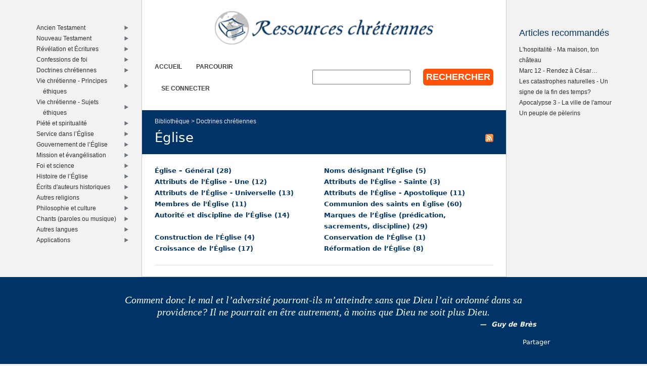

--- FILE ---
content_type: text/html; charset=UTF-8
request_url: https://www.ressourceschretiennes.com/rsc_library_block/feat_node/2
body_size: 2229
content:
<div class="item-list"><ul><li class="first"><a href="/article/marc-12-rendez-%C3%A0-c%C3%A9sar%E2%80%A6">Marc 12 - Rendez à César…</a></li>
<li><a href="/article/apocalypse-3-la-ville-de-lamour">Apocalypse 3 - La ville de l&#039;amour</a></li>
<li><a href="/article/jean-21-au-bord-du-lac-de-tib%C3%A9riade">Jean 21 - Au bord du lac de Tibériade</a></li>
<li><a href="/article/la-pornographie-notre-puret%C3%A9-et-notre-post%C3%A9rit%C3%A9">La pornographie, notre pureté et notre postérité</a></li>
<li><a href="/article/comment-faisons-nous-face-aux-%C3%A9preuves">Comment faisons-nous face aux épreuves?</a></li>
<li><a href="/article/pastorale-famille-8-coeur-maison">Pastorale de la famille (8) - Le coeur et la maison</a></li>
<li><a href="/article/parents-%C3%A9cole-et-communaut%C3%A9-dans-lancien-testament">Parents, école et communauté dans l&#039;Ancien Testament</a></li>
<li><a href="/article/le-sabbat-un-signe-desp%C3%A9rance">Le sabbat - Un signe d&#039;espérance</a></li>
<li><a href="/article/mariage-bible">Le mariage selon la Bible</a></li>
<li><a href="/article/catholicisme-mariologie">Le catholicisme et la mariologie</a></li>
<li><a href="/article/exode-20-la-libert%C3%A9-dans-la-loi">Exode 20 - La liberté dans la loi</a></li>
<li><a href="/article/don-foi">Le don de la foi</a></li>
<li><a href="/article/matthieu-13-malin-loeuvre-parabole-livraie-du-bon-grain">Matthieu 13 - Le Malin à l&#039;oeuvre - Parabole de l&#039;ivraie et du bon grain</a></li>
<li><a href="/article/action-sociale-amour-fraternel-qui-est-mon-prochain">Action sociale et amour fraternel - Qui est mon prochain?</a></li>
<li><a href="/article/femme-f%C3%A9minine">La femme féminine</a></li>
<li><a href="/article/r%C3%A9solus-%C3%A0-pardonner">Résolus à pardonner</a></li>
<li><a href="/article/un-peuple-de-p%C3%A8lerins">Un peuple de pèlerins</a></li>
<li><a href="/article/introduction-au-livre-de-job">Introduction au livre de Job</a></li>
<li><a href="/article/revenir-au-souper-en-famille">Revenir au souper en famille</a></li>
<li><a href="/article/lamour-ses-contrefa%C3%A7ons">L&#039;amour et ses contrefaçons</a></li>
<li><a href="/link/dieu-a-t-il-cr%C3%A9%C3%A9-vie-dautres-plan%C3%A8tes">Dieu a-t-il créé la vie sur d&#039;autres planètes?</a></li>
<li><a href="/article/colossiens-3-travailler-pour-le-seigneur">Colossiens 3 - Travailler pour le Seigneur</a></li>
<li><a href="/article/comment-mettre-en-pratique-les-principes-de-matthieu-18">Matthieu 18 - Comment mettre en pratique les principes de Matthieu 18</a></li>
<li><a href="/article/les-nantis-et-les-d%C3%A9munis">Les nantis et les démunis</a></li>
<li><a href="/article/tite-2-le-r%C3%B4le-des-femmes-chr%C3%A9tiennes-plus-%C3%A2g%C3%A9es">Tite 2 - Le rôle des femmes chrétiennes plus âgées</a></li>
<li><a href="/article/%E2%80%99%C3%A9lection-nous-encourage-%E2%80%99%C3%A9vang%C3%A9lisation">L’élection nous encourage à l’évangélisation</a></li>
<li><a href="/article/les-catastrophes-naturelles-un-signe-de-la-fin-des-temps">Les catastrophes naturelles - Un signe de la fin des temps?</a></li>
<li><a href="/article/gen%C3%A8se-1-v%C3%A9ritable-r%C3%A9cit-historique">Genèse 1 - Véritable récit historique?</a></li>
<li><a href="/article/tite-2-les-jeunes-hommes">Tite 2 - Les jeunes hommes</a></li>
<li><a href="/article/parole-dieu-langage-humain">La Parole de Dieu en langage humain</a></li>
<li><a href="/article/pastorale-famille-6-dieu-bible-dieu-maisons">Pastorale de la famille (6) - Le Dieu de la Bible et le Dieu des maisons</a></li>
<li><a href="/article/exode-20-le-nom-de-dieu-3e-commandement">Exode 20 - Le nom de Dieu - 3e commandement</a></li>
<li><a href="/article/nature-lexp%C3%A9rience-chr%C3%A9tienne">La nature de l&#039;expérience chrétienne</a></li>
<li><a href="/article/peuple-dieu-pays-disrae%CC%88l-limpartialit%C3%A9-le%CC%81vangile">Le peuple de Dieu, le pays d&#039;Israël et l&#039;impartialité de l&#039;Évangile</a></li>
<li><a href="/article/le-miracle-de-la-beaut%C3%A9">Le miracle de la beauté</a></li>
<li><a href="/article/lhospitalit%C3%A9-ma-maison-ton-ch%C3%A2teau">L&#039;hospitalité - Ma maison, ton château</a></li>
<li><a href="/article/le-train-de-l%C3%A9volution-sen-vient-ou-plut%C3%B4t-sen-va%E2%80%A6-dans-la-mauvaise-direction">Le train de l&#039;évolution s&#039;en vient, ou plutôt s&#039;en va… dans la mauvaise direction</a></li>
<li><a href="/article/notes-pi%C3%A9t%C3%A9-biblique">Notes sur la piété biblique</a></li>
<li><a href="/article/1-pierre-4-spiritualit%C3%A9-pasteurs">1 Pierre 4 - La spiritualité des pasteurs</a></li>
<li><a href="/article/souffrance-job-justice-dieu">La souffrance de Job et la justice de Dieu</a></li>
<li><a href="/article/luc-24-linconnu-demma%C3%BCs">Luc 24 - L&#039;inconnu d&#039;Emmaüs</a></li>
<li><a href="/article/1-jean-1-dieu-est-lumi%C3%A8re">1 Jean 1 - Dieu est lumière</a></li>
<li><a href="/article/%C3%A9ph%C3%A9siens-5-et-6-favoriser-lharmonie-au-sein-de-la-vie-familiale">Éphésiens 5 et 6 - Favoriser l&#039;harmonie au sein de la vie familiale</a></li>
<li><a href="/article/j%C3%A9sus-christ-dieu-nous-a-%C3%A9lus-toute-%C3%A9ternit%C3%A9">En Jésus-Christ, Dieu nous a élus depuis toute éternité</a></li>
<li><a href="/article/les-r%C3%B4les-distinctifs-de-lhomme-et-de-la-femme-dans-le-mariage-et-dans-l%C3%A9glise">Les rôles distinctifs de l&#039;homme et de la femme dans le mariage et dans l&#039;Église</a></li>
<li><a href="/article/la-famille-qui-rend-%C3%A0-dieu-un-culte-ensemble">La famille qui rend à Dieu un culte ensemble</a></li>
<li><a href="/article/exode-20-la-convoitise-10e-commandement">Exode 20 - La convoitise - 10e commandement</a></li>
<li><a href="/article/1-pierre-5-lhumilit%C3%A9-gu%C3%A9rit-lanxi%C3%A9t%C3%A9">1 Pierre 5 - L&#039;humilité guérit l&#039;anxiété</a></li>
<li><a href="/article/adam-t-il-%C3%A9t%C3%A9-cr%C3%A9%C3%A9-%C3%A0-la-fin-du-monde">Adam a-t-il été créé à la fin du monde?</a></li>
<li class="last"><a href="/article/le-nouvel-%C3%A2ge">Le Nouvel Âge</a></li>
</ul></div>